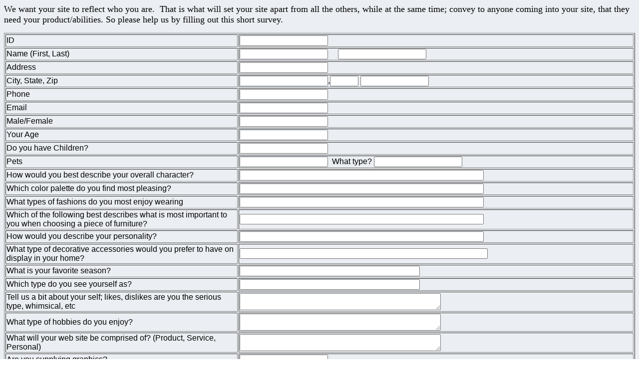

--- FILE ---
content_type: text/html
request_url: http://wecreatewebs.com/admin/update.asp
body_size: 16003
content:
<html>

<head>
<meta http-equiv="Content-Type" content="text/html; charset=windows-1252">
<title>New Page 2</title>
<meta name="Microsoft Theme" content="tech-blue 011, default">
</head>

<body bgcolor="#FFFFFF" text="#000000" link="#999999" vlink="#990000" alink="#666666" background="../_themes/tech-blue/background.gif"><!--mstheme--><font face="Arial, Arial, Helvetica">

<form method="POST" action="update_records.asp">
  <p><span style="font-family: AGaramond"><font size="4">We want your site to
  reflect who you are.&nbsp; That is what will set your site apart from all the
  others, while at the same time; convey to anyone coming into your site, that
  they need your product/abilities. So please help us by filling out this short
  survey.</font></span></p>
  <!--mstheme--></font><table border="1" width="100%" bordercolordark="#666666" bordercolorlight="#CCCCCC">
    <tr>
      <td width="37%"><!--mstheme--><font face="Arial, Arial, Helvetica">ID<!--mstheme--></font></td>
      <td width="63%"><!--mstheme--><font face="Arial, Arial, Helvetica"><input type="text" name="ID" size="20" value=""><!--mstheme--></font></td>
    </tr>
    <tr>
      <td width="37%"><!--mstheme--><font face="Arial, Arial, Helvetica"><font face="Arial">Name (First, Last)</font><!--mstheme--></font></td>
      <td width="63%"><!--mstheme--><font face="Arial, Arial, Helvetica"><input type="text" name="first_name" size="20" tabindex="1" value="">&nbsp;&nbsp;&nbsp;&nbsp;
        <input type="text" name="last_name" size="20" tabindex="2" value=""><!--mstheme--></font></td>
    </tr>
    <tr>
      <td width="37%"><!--mstheme--><font face="Arial, Arial, Helvetica"><font face="Arial">Address</font><!--mstheme--></font></td>
      <td width="63%"><!--mstheme--><font face="Arial, Arial, Helvetica"><input type="text" name="address" size="20" tabindex="3" value=""><!--mstheme--></font></td>
    </tr>
    <tr>
      <td width="37%"><!--mstheme--><font face="Arial, Arial, Helvetica"><font face="Arial">City, State, Zip</font><!--mstheme--></font></td>
      <td width="63%"><!--mstheme--><font face="Arial, Arial, Helvetica"><input type="text" name="city" size="20" tabindex="4" value="">,<input type="text" name="state" size="5" tabindex="5" value="">
        <input type="text" name="zip" size="15" tabindex="6" value=""><!--mstheme--></font></td>
    </tr>
    <tr>
      <td width="37%"><!--mstheme--><font face="Arial, Arial, Helvetica"><font face="Arial">Phone</font><!--mstheme--></font></td>
      <td width="63%"><!--mstheme--><font face="Arial, Arial, Helvetica"><input type="text" name="phone" size="20" tabindex="6" value=""><!--mstheme--></font></td>
    </tr>
    <tr>
      <td width="37%"><!--mstheme--><font face="Arial, Arial, Helvetica"><font face="Arial">Email</font><!--mstheme--></font></td>
      <td width="63%"><!--mstheme--><font face="Arial, Arial, Helvetica"><input type="text" name="email" size="20" tabindex="7" value=""><!--mstheme--></font></td>
    </tr>
    <tr>
      <td width="37%"><!--mstheme--><font face="Arial, Arial, Helvetica"><font face="Arial">Male/Female</font><!--mstheme--></font></td>
      <td width="63%"><!--mstheme--><font face="Arial, Arial, Helvetica"><input type="text" name="sex" size="20" tabindex="9" value=""><!--mstheme--></font></td>
    </tr>
    <tr>
      <td width="37%"><!--mstheme--><font face="Arial, Arial, Helvetica"><font face="Arial">Your Age</font><!--mstheme--></font></td>
      <td width="63%"><!--mstheme--><font face="Arial, Arial, Helvetica"><input type="text" name="age" size="20" tabindex="9" value=""><!--mstheme--></font></td>
    </tr>
    <tr>
      <td width="37%"><!--mstheme--><font face="Arial, Arial, Helvetica"><font face="Arial">Do you have Children?</font><!--mstheme--></font></td>
      <td width="63%"><!--mstheme--><font face="Arial, Arial, Helvetica"><input type="text" name="children" size="20" value=""><!--mstheme--></font></td>
    </tr>
    <tr>
      <td width="37%"><!--mstheme--><font face="Arial, Arial, Helvetica"><font face="Arial">Pets</font><!--mstheme--></font></td>
      <td width="63%"><!--mstheme--><font face="Arial, Arial, Helvetica"><input type="text" name="pets" size="20" value="">&nbsp; What type? <input type="text" name="pets2" size="20" tabindex="12" value=""><!--mstheme--></font></td>
    </tr>
    <tr>
      <td width="37%"><!--mstheme--><font face="Arial, Arial, Helvetica"><font face="Arial">How would you best describe your
        overall character?</font><!--mstheme--></font></td>
      <td width="63%"><!--mstheme--><font face="Arial, Arial, Helvetica"><input type="text" name="character" size="59" value=""><!--mstheme--></font></td>
    </tr>
    <tr>
      <td width="37%"><!--mstheme--><font face="Arial, Arial, Helvetica"><font face="Arial">Which color palette do you find most
        pleasing?</font><!--mstheme--></font></td>
      <td width="63%"><!--mstheme--><font face="Arial, Arial, Helvetica"><input type="text" name="colors" size="59" value=""><!--mstheme--></font></td>
    </tr>
    <tr>
      <td width="37%"><!--mstheme--><font face="Arial, Arial, Helvetica"><span style="mso-bidi-font-size: 12.0pt; mso-fareast-font-family: Times New Roman; mso-bidi-font-family: Times New Roman; mso-ansi-language: EN-US; mso-fareast-language: EN-US; mso-bidi-language: AR-SA"><font face="Arial">What
        types of fashions do you most enjoy wearing</font></span><!--mstheme--></font></td>
      <td width="63%"><!--mstheme--><font face="Arial, Arial, Helvetica"><input type="text" name="fashions" size="59" value=""><!--mstheme--></font></td>
    </tr>
    <tr>
      <td width="37%"><!--mstheme--><font face="Arial, Arial, Helvetica"><span style="mso-bidi-font-size: 12.0pt; mso-fareast-font-family: Times New Roman; mso-bidi-font-family: Times New Roman; mso-ansi-language: EN-US; mso-fareast-language: EN-US; mso-bidi-language: AR-SA"><font face="Arial">Which
        of the following best describes what is most important to you when
        choosing a piece of furniture?</font></span><!--mstheme--></font></td>
      <td width="63%"><!--mstheme--><font face="Arial, Arial, Helvetica"><input type="text" name="furniture" size="59" value=""><!--mstheme--></font></td>
    </tr>
    <tr>
      <td width="37%"><!--mstheme--><font face="Arial, Arial, Helvetica"><span style="mso-bidi-font-size: 12.0pt; mso-fareast-font-family: Times New Roman; mso-bidi-font-family: Times New Roman; mso-ansi-language: EN-US; mso-fareast-language: EN-US; mso-bidi-language: AR-SA"><font face="Arial">How
        would you describe your personality?</font></span><!--mstheme--></font></td>
      <td width="63%"><!--mstheme--><font face="Arial, Arial, Helvetica"><input type="text" name="personality" size="59" value=""><!--mstheme--></font></td>
    </tr>
    <tr>
      <td width="37%"><!--mstheme--><font face="Arial, Arial, Helvetica"><span style="mso-bidi-font-size: 12.0pt; mso-fareast-font-family: Times New Roman; mso-bidi-font-family: Times New Roman; mso-ansi-language: EN-US; mso-fareast-language: EN-US; mso-bidi-language: AR-SA"><font face="Arial">What
        type of decorative accessories would you prefer to have on display in
        your home?</font></span><!--mstheme--></font></td>
      <td width="63%"><!--mstheme--><font face="Arial, Arial, Helvetica"><input type="text" name="decorative_acc" size="60" value=""><!--mstheme--></font></td>
    </tr>
    <tr>
      <td width="37%"><!--mstheme--><font face="Arial, Arial, Helvetica"><span style="mso-bidi-font-size: 12.0pt; mso-fareast-font-family: Times New Roman; mso-bidi-font-family: Times New Roman; mso-ansi-language: EN-US; mso-fareast-language: EN-US; mso-bidi-language: AR-SA"><font face="Arial">What
        is your favorite season?</font></span><!--mstheme--></font></td>
      <td width="63%"><!--mstheme--><font face="Arial, Arial, Helvetica"><input type="text" name="season" size="43" value=""><!--mstheme--></font></td>
    </tr>
    <tr>
      <td width="37%"><!--mstheme--><font face="Arial, Arial, Helvetica"><span style="mso-bidi-font-size: 12.0pt; mso-fareast-font-family: Times New Roman; mso-bidi-font-family: Times New Roman; mso-ansi-language: EN-US; mso-fareast-language: EN-US; mso-bidi-language: AR-SA"><font face="Arial">Which
        type do you see yourself as?</font></span><!--mstheme--></font></td>
      <td width="63%"><!--mstheme--><font face="Arial, Arial, Helvetica"><input type="text" name="type_of_person" size="43" value=""><!--mstheme--></font></td>
    </tr>
    <tr>
      <td width="37%"><!--mstheme--><font face="Arial, Arial, Helvetica"><span style="mso-fareast-font-family: Times New Roman; mso-bidi-font-family: Times New Roman; mso-ansi-language: EN-US; mso-fareast-language: EN-US; mso-bidi-language: AR-SA"><font face="Arial">Tell
        us a bit about your self; likes, dislikes are you the serious type,
        whimsical, etc</font></span><!--mstheme--></font></td>
      <td width="63%"><!--mstheme--><font face="Arial, Arial, Helvetica"><textarea rows="2" name="about_yourself" cols="48"></textarea><!--mstheme--></font></td>
    </tr>
    <tr>
      <td width="37%"><!--mstheme--><font face="Arial, Arial, Helvetica"><span style="mso-bidi-font-size: 12.0pt; mso-fareast-font-family: Times New Roman; mso-bidi-font-family: Times New Roman; mso-ansi-language: EN-US; mso-fareast-language: EN-US; mso-bidi-language: AR-SA"><font face="Arial">What
        type of hobbies do you enjoy?</font></span><!--mstheme--></font></td>
      <td width="63%"><!--mstheme--><font face="Arial, Arial, Helvetica"><textarea rows="2" name="hobbies" cols="48"></textarea><!--mstheme--></font></td>
    </tr>
    <tr>
      <td width="37%"><!--mstheme--><font face="Arial, Arial, Helvetica"><span style="mso-bidi-font-size: 12.0pt; mso-fareast-font-family: Times New Roman; mso-bidi-font-family: Times New Roman; mso-ansi-language: EN-US; mso-fareast-language: EN-US; mso-bidi-language: AR-SA"><font face="Arial">What
        will your web site be comprised of? (Product, Service, Personal)</font></span><!--mstheme--></font></td>
      <td width="63%"><!--mstheme--><font face="Arial, Arial, Helvetica"><textarea rows="2" name="website_content" cols="48"></textarea><!--mstheme--></font></td>
    </tr>
    <tr>
      <td width="37%"><!--mstheme--><font face="Arial, Arial, Helvetica"><span style="mso-bidi-font-size: 12.0pt; mso-fareast-font-family: Times New Roman; mso-bidi-font-family: Times New Roman; mso-ansi-language: EN-US; mso-fareast-language: EN-US; mso-bidi-language: AR-SA"><font face="Arial">Are
        you supplying graphics?</font></span><!--mstheme--></font></td>
      <td width="63%"><!--mstheme--><font face="Arial, Arial, Helvetica"><input type="text" name="graphics" size="20" value=""><!--mstheme--></font></td>
    </tr>
    <tr>
      <td width="37%"><!--mstheme--><font face="Arial, Arial, Helvetica"><span style="mso-bidi-font-size: 12.0pt; mso-fareast-font-family: Times New Roman; mso-bidi-font-family: Times New Roman; mso-ansi-language: EN-US; mso-fareast-language: EN-US; mso-bidi-language: AR-SA"><font face="Arial">How
        do you envision your graphics displayed?</font></span><!--mstheme--></font></td>
      <td width="63%"><!--mstheme--><font face="Arial, Arial, Helvetica"><input type="text" name="type_graphics" size="33" value=""><!--mstheme--></font></td>
    </tr>
    <tr>
      <td width="37%"><!--mstheme--><font face="Arial, Arial, Helvetica"><span style="mso-bidi-font-size: 12.0pt; mso-fareast-font-family: Times New Roman; mso-bidi-font-family: Times New Roman; mso-ansi-language: EN-US; mso-fareast-language: EN-US; mso-bidi-language: AR-SA"><font face="Arial">Do
        you want frames on any graphics</font></span><!--mstheme--></font></td>
      <td width="63%"><!--mstheme--><font face="Arial, Arial, Helvetica"><input type="text" name="frames" size="20" value="">&nbsp;
        <input type="text" name="frames_types" size="20" value=""><!--mstheme--></font></td>
    </tr>
    <tr>
      <td width="37%"><!--mstheme--><font face="Arial, Arial, Helvetica"><span style="mso-bidi-font-size: 12.0pt; mso-fareast-font-family: Times New Roman; mso-bidi-font-family: Times New Roman; mso-ansi-language: EN-US; mso-fareast-language: EN-US; mso-bidi-language: AR-SA"><font face="Arial">Do
        you want animation?</font></span><!--mstheme--></font></td>
      <td width="63%"><!--mstheme--><font face="Arial, Arial, Helvetica"><input type="text" name="animation" size="20" value=""><!--mstheme--></font></td>
    </tr>
    <tr>
      <td width="37%"><!--mstheme--><font face="Arial, Arial, Helvetica"><span style="mso-bidi-font-size: 12.0pt; mso-fareast-font-family: Times New Roman; mso-bidi-font-family: Times New Roman; mso-ansi-language: EN-US; mso-fareast-language: EN-US; mso-bidi-language: AR-SA"><font face="Arial">What
        style/shape of buttons do you like?</font></span><!--mstheme--></font></td>
      <td width="63%"><!--mstheme--><font face="Arial, Arial, Helvetica"><textarea rows="2" name="button_style" cols="48"></textarea><!--mstheme--></font></td>
    </tr>
    <tr>
      <td width="37%"><!--mstheme--><font face="Arial, Arial, Helvetica"><span style="mso-bidi-font-size: 12.0pt; mso-fareast-font-family: Times New Roman; mso-bidi-font-family: Times New Roman; mso-ansi-language: EN-US; mso-fareast-language: EN-US; mso-bidi-language: AR-SA"><font face="Arial">How
        many buttons will you need?</font></span><!--mstheme--></font></td>
      <td width="63%"><!--mstheme--><font face="Arial, Arial, Helvetica"><input type="text" name="button_qt" size="20" value=""><!--mstheme--></font></td>
    </tr>
    <tr>
      <td width="37%"><!--mstheme--><font face="Arial, Arial, Helvetica"><span style="mso-bidi-font-size: 12.0pt; mso-fareast-font-family: Times New Roman; mso-bidi-font-family: Times New Roman; mso-ansi-language: EN-US; mso-fareast-language: EN-US; mso-bidi-language: AR-SA"><font face="Arial">Do
        you like buttons across the top</font></span><!--mstheme--></font></td>
      <td width="63%"><!--mstheme--><font face="Arial, Arial, Helvetica"><input type="text" name="buttons_top" size="20" value=""><!--mstheme--></font></td>
    </tr>
    <tr>
      <td width="37%"><!--mstheme--><font face="Arial, Arial, Helvetica"><span style="mso-bidi-font-size: 12.0pt; mso-fareast-font-family: Times New Roman; mso-bidi-font-family: Times New Roman; mso-ansi-language: EN-US; mso-fareast-language: EN-US; mso-bidi-language: AR-SA"><font face="Arial">Do
        you like buttons down the right side?</font></span><!--mstheme--></font></td>
      <td width="63%"><!--mstheme--><font face="Arial, Arial, Helvetica"><input type="text" name="buttons_right" size="20" value=""><!--mstheme--></font></td>
    </tr>
    <tr>
      <td width="37%"><!--mstheme--><font face="Arial, Arial, Helvetica"><span style="mso-bidi-font-size: 12.0pt; mso-fareast-font-family: Times New Roman; mso-bidi-font-family: Times New Roman; mso-ansi-language: EN-US; mso-fareast-language: EN-US; mso-bidi-language: AR-SA"><font face="Arial">Do
        you like a combination across top and down right side?</font></span><!--mstheme--></font></td>
      <td width="63%"><!--mstheme--><font face="Arial, Arial, Helvetica"><input type="text" name="buttons_both" size="20" value=""><!--mstheme--></font></td>
    </tr>
    <tr>
      <td width="37%"><!--mstheme--><font face="Arial, Arial, Helvetica"><font face="Arial">Additional Comments</font><!--mstheme--></font></td>
      <td width="63%"><!--mstheme--><font face="Arial, Arial, Helvetica"><textarea rows="2" name="comments" cols="48"></textarea><!--mstheme--></font></td>
    </tr>
  </table><!--mstheme--><font face="Arial, Arial, Helvetica">
  <p align="center"><input type="submit" value="Submit Your Changes" name="B1"></p>
</form>
&nbsp;<!--mstheme--></font></body></html>